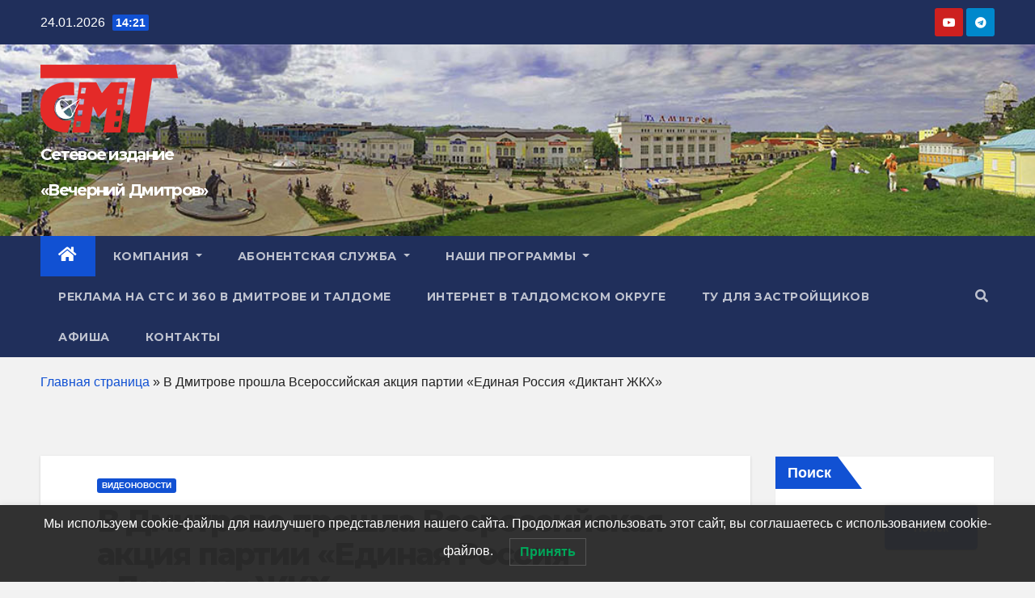

--- FILE ---
content_type: application/javascript
request_url: https://www.dmitrovtv.ru/wp-includes/js/dist/deprecated.min.js?ver=96593d5d272d008fbcb6912fa0b86778
body_size: 812
content:
/*! This file is auto-generated */
!function(){"use strict";var e={d:function(n,t){for(var o in t)e.o(t,o)&&!e.o(n,o)&&Object.defineProperty(n,o,{enumerable:!0,get:t[o]})},o:function(e,n){return Object.prototype.hasOwnProperty.call(e,n)}},n={};e.d(n,{default:function(){return i}});var t=window.wp.hooks;const o=Object.create(null);function i(e){let n=arguments.length>1&&void 0!==arguments[1]?arguments[1]:{};const{since:i,version:r,alternative:c,plugin:d,link:a,hint:l}=n,s=d?` from ${d}`:"",u=i?` since version ${i}`:"",$=r?` and will be removed${s} in version ${r}`:"",w=c?` Please use ${c} instead.`:"",p=a?` See: ${a}`:"",f=l?` Note: ${l}`:"",v=`${e} is deprecated${u}${$}.${w}${p}${f}`;v in o||((0,t.doAction)("deprecated",e,n,v),console.warn(v),o[v]=!0)}(window.wp=window.wp||{}).deprecated=n.default}();